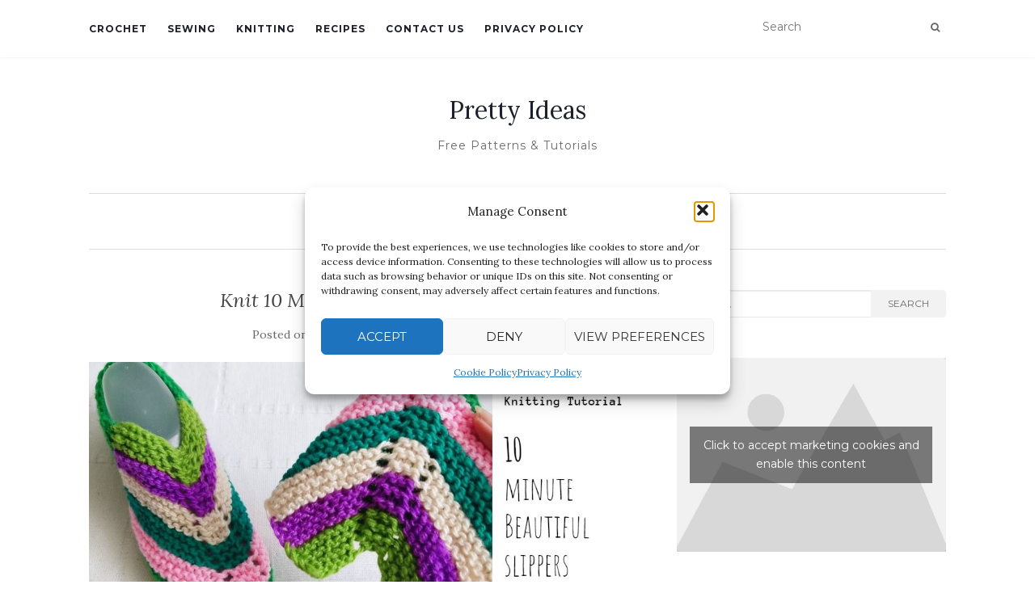

--- FILE ---
content_type: text/html; charset=UTF-8
request_url: https://pretty-ideas.com/knit-10-minute-beautiful-slippers/
body_size: 15010
content:
<!doctype html>
	<!--[if !IE]>
	<html class="no-js non-ie" lang="en-US"> <![endif]-->
	<!--[if IE 7 ]>
	<html class="no-js ie7" lang="en-US"> <![endif]-->
	<!--[if IE 8 ]>
	<html class="no-js ie8" lang="en-US"> <![endif]-->
	<!--[if IE 9 ]>
	<html class="no-js ie9" lang="en-US"> <![endif]-->
	<!--[if gt IE 9]><!-->
<html class="no-js" lang="en-US"> <!--<![endif]-->
<head>
	
<meta charset="UTF-8">
<meta name="viewport" content="width=device-width, initial-scale=1">
<link rel="profile" href="http://gmpg.org/xfn/11">
<link rel="pingback" href="https://pretty-ideas.com/xmlrpc.php">

<meta name='robots' content='index, follow, max-image-preview:large, max-snippet:-1, max-video-preview:-1' />

	<!-- This site is optimized with the Yoast SEO plugin v21.8 - https://yoast.com/wordpress/plugins/seo/ -->
	<title>Knit 10 Minute Beautiful Slippers</title>
	<link rel="canonical" href="http://pretty-ideas.com/knit-10-minute-beautiful-slippers/" />
	<meta property="og:locale" content="en_US" />
	<meta property="og:type" content="article" />
	<meta property="og:title" content="Knit 10 Minute Beautiful Slippers" />
	<meta property="og:description" content="This amazing design of the slippers we have for you today with a video tutorial is a great opportunity for those who have some little time for their favorite craft, not only for them, It&#8217;s for all of course. For beginners are also perfect to start knitting these slippers. For experienced knitters knitting, these slippers [&hellip;]" />
	<meta property="og:url" content="http://pretty-ideas.com/knit-10-minute-beautiful-slippers/" />
	<meta property="og:site_name" content="Pretty Ideas" />
	<meta property="article:publisher" content="https://www.facebook.com/Prettyideasandcrafts/" />
	<meta property="article:published_time" content="2021-12-23T15:00:03+00:00" />
	<meta property="og:image" content="http://pretty-ideas.com/wp-content/uploads/2021/12/Knit-10-minute-beautigul-slippers-v.jpg" />
	<meta property="og:image:width" content="1000" />
	<meta property="og:image:height" content="472" />
	<meta property="og:image:type" content="image/jpeg" />
	<meta name="author" content="DSadmin" />
	<meta name="twitter:card" content="summary_large_image" />
	<meta name="twitter:label1" content="Written by" />
	<meta name="twitter:data1" content="DSadmin" />
	<meta name="twitter:label2" content="Est. reading time" />
	<meta name="twitter:data2" content="1 minute" />
	<script type="application/ld+json" class="yoast-schema-graph">{"@context":"https://schema.org","@graph":[{"@type":"WebPage","@id":"http://pretty-ideas.com/knit-10-minute-beautiful-slippers/","url":"http://pretty-ideas.com/knit-10-minute-beautiful-slippers/","name":"Knit 10 Minute Beautiful Slippers","isPartOf":{"@id":"http://pretty-ideas.com/#website"},"primaryImageOfPage":{"@id":"http://pretty-ideas.com/knit-10-minute-beautiful-slippers/#primaryimage"},"image":{"@id":"http://pretty-ideas.com/knit-10-minute-beautiful-slippers/#primaryimage"},"thumbnailUrl":"https://pretty-ideas.com/wp-content/uploads/2021/12/Knit-10-minute-beautigul-slippers-v.jpg","datePublished":"2021-12-23T15:00:03+00:00","dateModified":"2021-12-23T15:00:03+00:00","author":{"@id":"http://pretty-ideas.com/#/schema/person/e17f5ed700527dd8f09c7205d5aee752"},"breadcrumb":{"@id":"http://pretty-ideas.com/knit-10-minute-beautiful-slippers/#breadcrumb"},"inLanguage":"en-US","potentialAction":[{"@type":"ReadAction","target":["http://pretty-ideas.com/knit-10-minute-beautiful-slippers/"]}]},{"@type":"ImageObject","inLanguage":"en-US","@id":"http://pretty-ideas.com/knit-10-minute-beautiful-slippers/#primaryimage","url":"https://pretty-ideas.com/wp-content/uploads/2021/12/Knit-10-minute-beautigul-slippers-v.jpg","contentUrl":"https://pretty-ideas.com/wp-content/uploads/2021/12/Knit-10-minute-beautigul-slippers-v.jpg","width":1000,"height":472},{"@type":"BreadcrumbList","@id":"http://pretty-ideas.com/knit-10-minute-beautiful-slippers/#breadcrumb","itemListElement":[{"@type":"ListItem","position":1,"name":"Home","item":"http://pretty-ideas.com/"},{"@type":"ListItem","position":2,"name":"Knit 10 Minute Beautiful Slippers"}]},{"@type":"WebSite","@id":"http://pretty-ideas.com/#website","url":"http://pretty-ideas.com/","name":"Pretty Ideas","description":"Free Patterns &amp; Tutorials","potentialAction":[{"@type":"SearchAction","target":{"@type":"EntryPoint","urlTemplate":"http://pretty-ideas.com/?s={search_term_string}"},"query-input":"required name=search_term_string"}],"inLanguage":"en-US"},{"@type":"Person","@id":"http://pretty-ideas.com/#/schema/person/e17f5ed700527dd8f09c7205d5aee752","name":"DSadmin","image":{"@type":"ImageObject","inLanguage":"en-US","@id":"http://pretty-ideas.com/#/schema/person/image/","url":"https://secure.gravatar.com/avatar/ce19667d7a8af8a9f7823eb460ba1bc6?s=96&d=mm&r=g","contentUrl":"https://secure.gravatar.com/avatar/ce19667d7a8af8a9f7823eb460ba1bc6?s=96&d=mm&r=g","caption":"DSadmin"},"url":"https://pretty-ideas.com/author/dsadmin/"}]}</script>
	<!-- / Yoast SEO plugin. -->


<link rel='dns-prefetch' href='//fonts.googleapis.com' />
<link rel="alternate" type="application/rss+xml" title="Pretty Ideas &raquo; Feed" href="https://pretty-ideas.com/feed/" />
<link rel="alternate" type="application/rss+xml" title="Pretty Ideas &raquo; Comments Feed" href="https://pretty-ideas.com/comments/feed/" />
		<!-- This site uses the Google Analytics by ExactMetrics plugin v8.7.4 - Using Analytics tracking - https://www.exactmetrics.com/ -->
		<!-- Note: ExactMetrics is not currently configured on this site. The site owner needs to authenticate with Google Analytics in the ExactMetrics settings panel. -->
					<!-- No tracking code set -->
				<!-- / Google Analytics by ExactMetrics -->
		<script type="text/javascript">
window._wpemojiSettings = {"baseUrl":"https:\/\/s.w.org\/images\/core\/emoji\/14.0.0\/72x72\/","ext":".png","svgUrl":"https:\/\/s.w.org\/images\/core\/emoji\/14.0.0\/svg\/","svgExt":".svg","source":{"concatemoji":"https:\/\/pretty-ideas.com\/wp-includes\/js\/wp-emoji-release.min.js?ver=6.2.8"}};
/*! This file is auto-generated */
!function(e,a,t){var n,r,o,i=a.createElement("canvas"),p=i.getContext&&i.getContext("2d");function s(e,t){p.clearRect(0,0,i.width,i.height),p.fillText(e,0,0);e=i.toDataURL();return p.clearRect(0,0,i.width,i.height),p.fillText(t,0,0),e===i.toDataURL()}function c(e){var t=a.createElement("script");t.src=e,t.defer=t.type="text/javascript",a.getElementsByTagName("head")[0].appendChild(t)}for(o=Array("flag","emoji"),t.supports={everything:!0,everythingExceptFlag:!0},r=0;r<o.length;r++)t.supports[o[r]]=function(e){if(p&&p.fillText)switch(p.textBaseline="top",p.font="600 32px Arial",e){case"flag":return s("\ud83c\udff3\ufe0f\u200d\u26a7\ufe0f","\ud83c\udff3\ufe0f\u200b\u26a7\ufe0f")?!1:!s("\ud83c\uddfa\ud83c\uddf3","\ud83c\uddfa\u200b\ud83c\uddf3")&&!s("\ud83c\udff4\udb40\udc67\udb40\udc62\udb40\udc65\udb40\udc6e\udb40\udc67\udb40\udc7f","\ud83c\udff4\u200b\udb40\udc67\u200b\udb40\udc62\u200b\udb40\udc65\u200b\udb40\udc6e\u200b\udb40\udc67\u200b\udb40\udc7f");case"emoji":return!s("\ud83e\udef1\ud83c\udffb\u200d\ud83e\udef2\ud83c\udfff","\ud83e\udef1\ud83c\udffb\u200b\ud83e\udef2\ud83c\udfff")}return!1}(o[r]),t.supports.everything=t.supports.everything&&t.supports[o[r]],"flag"!==o[r]&&(t.supports.everythingExceptFlag=t.supports.everythingExceptFlag&&t.supports[o[r]]);t.supports.everythingExceptFlag=t.supports.everythingExceptFlag&&!t.supports.flag,t.DOMReady=!1,t.readyCallback=function(){t.DOMReady=!0},t.supports.everything||(n=function(){t.readyCallback()},a.addEventListener?(a.addEventListener("DOMContentLoaded",n,!1),e.addEventListener("load",n,!1)):(e.attachEvent("onload",n),a.attachEvent("onreadystatechange",function(){"complete"===a.readyState&&t.readyCallback()})),(e=t.source||{}).concatemoji?c(e.concatemoji):e.wpemoji&&e.twemoji&&(c(e.twemoji),c(e.wpemoji)))}(window,document,window._wpemojiSettings);
</script>
<style type="text/css">
img.wp-smiley,
img.emoji {
	display: inline !important;
	border: none !important;
	box-shadow: none !important;
	height: 1em !important;
	width: 1em !important;
	margin: 0 0.07em !important;
	vertical-align: -0.1em !important;
	background: none !important;
	padding: 0 !important;
}
</style>
	<link rel='stylesheet' id='wp-block-library-css' href='https://pretty-ideas.com/wp-includes/css/dist/block-library/style.min.css?ver=6.2.8' type='text/css' media='all' />
<link rel='stylesheet' id='classic-theme-styles-css' href='https://pretty-ideas.com/wp-includes/css/classic-themes.min.css?ver=6.2.8' type='text/css' media='all' />
<style id='global-styles-inline-css' type='text/css'>
body{--wp--preset--color--black: #000000;--wp--preset--color--cyan-bluish-gray: #abb8c3;--wp--preset--color--white: #ffffff;--wp--preset--color--pale-pink: #f78da7;--wp--preset--color--vivid-red: #cf2e2e;--wp--preset--color--luminous-vivid-orange: #ff6900;--wp--preset--color--luminous-vivid-amber: #fcb900;--wp--preset--color--light-green-cyan: #7bdcb5;--wp--preset--color--vivid-green-cyan: #00d084;--wp--preset--color--pale-cyan-blue: #8ed1fc;--wp--preset--color--vivid-cyan-blue: #0693e3;--wp--preset--color--vivid-purple: #9b51e0;--wp--preset--gradient--vivid-cyan-blue-to-vivid-purple: linear-gradient(135deg,rgba(6,147,227,1) 0%,rgb(155,81,224) 100%);--wp--preset--gradient--light-green-cyan-to-vivid-green-cyan: linear-gradient(135deg,rgb(122,220,180) 0%,rgb(0,208,130) 100%);--wp--preset--gradient--luminous-vivid-amber-to-luminous-vivid-orange: linear-gradient(135deg,rgba(252,185,0,1) 0%,rgba(255,105,0,1) 100%);--wp--preset--gradient--luminous-vivid-orange-to-vivid-red: linear-gradient(135deg,rgba(255,105,0,1) 0%,rgb(207,46,46) 100%);--wp--preset--gradient--very-light-gray-to-cyan-bluish-gray: linear-gradient(135deg,rgb(238,238,238) 0%,rgb(169,184,195) 100%);--wp--preset--gradient--cool-to-warm-spectrum: linear-gradient(135deg,rgb(74,234,220) 0%,rgb(151,120,209) 20%,rgb(207,42,186) 40%,rgb(238,44,130) 60%,rgb(251,105,98) 80%,rgb(254,248,76) 100%);--wp--preset--gradient--blush-light-purple: linear-gradient(135deg,rgb(255,206,236) 0%,rgb(152,150,240) 100%);--wp--preset--gradient--blush-bordeaux: linear-gradient(135deg,rgb(254,205,165) 0%,rgb(254,45,45) 50%,rgb(107,0,62) 100%);--wp--preset--gradient--luminous-dusk: linear-gradient(135deg,rgb(255,203,112) 0%,rgb(199,81,192) 50%,rgb(65,88,208) 100%);--wp--preset--gradient--pale-ocean: linear-gradient(135deg,rgb(255,245,203) 0%,rgb(182,227,212) 50%,rgb(51,167,181) 100%);--wp--preset--gradient--electric-grass: linear-gradient(135deg,rgb(202,248,128) 0%,rgb(113,206,126) 100%);--wp--preset--gradient--midnight: linear-gradient(135deg,rgb(2,3,129) 0%,rgb(40,116,252) 100%);--wp--preset--duotone--dark-grayscale: url('#wp-duotone-dark-grayscale');--wp--preset--duotone--grayscale: url('#wp-duotone-grayscale');--wp--preset--duotone--purple-yellow: url('#wp-duotone-purple-yellow');--wp--preset--duotone--blue-red: url('#wp-duotone-blue-red');--wp--preset--duotone--midnight: url('#wp-duotone-midnight');--wp--preset--duotone--magenta-yellow: url('#wp-duotone-magenta-yellow');--wp--preset--duotone--purple-green: url('#wp-duotone-purple-green');--wp--preset--duotone--blue-orange: url('#wp-duotone-blue-orange');--wp--preset--font-size--small: 13px;--wp--preset--font-size--medium: 20px;--wp--preset--font-size--large: 36px;--wp--preset--font-size--x-large: 42px;--wp--preset--spacing--20: 0.44rem;--wp--preset--spacing--30: 0.67rem;--wp--preset--spacing--40: 1rem;--wp--preset--spacing--50: 1.5rem;--wp--preset--spacing--60: 2.25rem;--wp--preset--spacing--70: 3.38rem;--wp--preset--spacing--80: 5.06rem;--wp--preset--shadow--natural: 6px 6px 9px rgba(0, 0, 0, 0.2);--wp--preset--shadow--deep: 12px 12px 50px rgba(0, 0, 0, 0.4);--wp--preset--shadow--sharp: 6px 6px 0px rgba(0, 0, 0, 0.2);--wp--preset--shadow--outlined: 6px 6px 0px -3px rgba(255, 255, 255, 1), 6px 6px rgba(0, 0, 0, 1);--wp--preset--shadow--crisp: 6px 6px 0px rgba(0, 0, 0, 1);}:where(.is-layout-flex){gap: 0.5em;}body .is-layout-flow > .alignleft{float: left;margin-inline-start: 0;margin-inline-end: 2em;}body .is-layout-flow > .alignright{float: right;margin-inline-start: 2em;margin-inline-end: 0;}body .is-layout-flow > .aligncenter{margin-left: auto !important;margin-right: auto !important;}body .is-layout-constrained > .alignleft{float: left;margin-inline-start: 0;margin-inline-end: 2em;}body .is-layout-constrained > .alignright{float: right;margin-inline-start: 2em;margin-inline-end: 0;}body .is-layout-constrained > .aligncenter{margin-left: auto !important;margin-right: auto !important;}body .is-layout-constrained > :where(:not(.alignleft):not(.alignright):not(.alignfull)){max-width: var(--wp--style--global--content-size);margin-left: auto !important;margin-right: auto !important;}body .is-layout-constrained > .alignwide{max-width: var(--wp--style--global--wide-size);}body .is-layout-flex{display: flex;}body .is-layout-flex{flex-wrap: wrap;align-items: center;}body .is-layout-flex > *{margin: 0;}:where(.wp-block-columns.is-layout-flex){gap: 2em;}.has-black-color{color: var(--wp--preset--color--black) !important;}.has-cyan-bluish-gray-color{color: var(--wp--preset--color--cyan-bluish-gray) !important;}.has-white-color{color: var(--wp--preset--color--white) !important;}.has-pale-pink-color{color: var(--wp--preset--color--pale-pink) !important;}.has-vivid-red-color{color: var(--wp--preset--color--vivid-red) !important;}.has-luminous-vivid-orange-color{color: var(--wp--preset--color--luminous-vivid-orange) !important;}.has-luminous-vivid-amber-color{color: var(--wp--preset--color--luminous-vivid-amber) !important;}.has-light-green-cyan-color{color: var(--wp--preset--color--light-green-cyan) !important;}.has-vivid-green-cyan-color{color: var(--wp--preset--color--vivid-green-cyan) !important;}.has-pale-cyan-blue-color{color: var(--wp--preset--color--pale-cyan-blue) !important;}.has-vivid-cyan-blue-color{color: var(--wp--preset--color--vivid-cyan-blue) !important;}.has-vivid-purple-color{color: var(--wp--preset--color--vivid-purple) !important;}.has-black-background-color{background-color: var(--wp--preset--color--black) !important;}.has-cyan-bluish-gray-background-color{background-color: var(--wp--preset--color--cyan-bluish-gray) !important;}.has-white-background-color{background-color: var(--wp--preset--color--white) !important;}.has-pale-pink-background-color{background-color: var(--wp--preset--color--pale-pink) !important;}.has-vivid-red-background-color{background-color: var(--wp--preset--color--vivid-red) !important;}.has-luminous-vivid-orange-background-color{background-color: var(--wp--preset--color--luminous-vivid-orange) !important;}.has-luminous-vivid-amber-background-color{background-color: var(--wp--preset--color--luminous-vivid-amber) !important;}.has-light-green-cyan-background-color{background-color: var(--wp--preset--color--light-green-cyan) !important;}.has-vivid-green-cyan-background-color{background-color: var(--wp--preset--color--vivid-green-cyan) !important;}.has-pale-cyan-blue-background-color{background-color: var(--wp--preset--color--pale-cyan-blue) !important;}.has-vivid-cyan-blue-background-color{background-color: var(--wp--preset--color--vivid-cyan-blue) !important;}.has-vivid-purple-background-color{background-color: var(--wp--preset--color--vivid-purple) !important;}.has-black-border-color{border-color: var(--wp--preset--color--black) !important;}.has-cyan-bluish-gray-border-color{border-color: var(--wp--preset--color--cyan-bluish-gray) !important;}.has-white-border-color{border-color: var(--wp--preset--color--white) !important;}.has-pale-pink-border-color{border-color: var(--wp--preset--color--pale-pink) !important;}.has-vivid-red-border-color{border-color: var(--wp--preset--color--vivid-red) !important;}.has-luminous-vivid-orange-border-color{border-color: var(--wp--preset--color--luminous-vivid-orange) !important;}.has-luminous-vivid-amber-border-color{border-color: var(--wp--preset--color--luminous-vivid-amber) !important;}.has-light-green-cyan-border-color{border-color: var(--wp--preset--color--light-green-cyan) !important;}.has-vivid-green-cyan-border-color{border-color: var(--wp--preset--color--vivid-green-cyan) !important;}.has-pale-cyan-blue-border-color{border-color: var(--wp--preset--color--pale-cyan-blue) !important;}.has-vivid-cyan-blue-border-color{border-color: var(--wp--preset--color--vivid-cyan-blue) !important;}.has-vivid-purple-border-color{border-color: var(--wp--preset--color--vivid-purple) !important;}.has-vivid-cyan-blue-to-vivid-purple-gradient-background{background: var(--wp--preset--gradient--vivid-cyan-blue-to-vivid-purple) !important;}.has-light-green-cyan-to-vivid-green-cyan-gradient-background{background: var(--wp--preset--gradient--light-green-cyan-to-vivid-green-cyan) !important;}.has-luminous-vivid-amber-to-luminous-vivid-orange-gradient-background{background: var(--wp--preset--gradient--luminous-vivid-amber-to-luminous-vivid-orange) !important;}.has-luminous-vivid-orange-to-vivid-red-gradient-background{background: var(--wp--preset--gradient--luminous-vivid-orange-to-vivid-red) !important;}.has-very-light-gray-to-cyan-bluish-gray-gradient-background{background: var(--wp--preset--gradient--very-light-gray-to-cyan-bluish-gray) !important;}.has-cool-to-warm-spectrum-gradient-background{background: var(--wp--preset--gradient--cool-to-warm-spectrum) !important;}.has-blush-light-purple-gradient-background{background: var(--wp--preset--gradient--blush-light-purple) !important;}.has-blush-bordeaux-gradient-background{background: var(--wp--preset--gradient--blush-bordeaux) !important;}.has-luminous-dusk-gradient-background{background: var(--wp--preset--gradient--luminous-dusk) !important;}.has-pale-ocean-gradient-background{background: var(--wp--preset--gradient--pale-ocean) !important;}.has-electric-grass-gradient-background{background: var(--wp--preset--gradient--electric-grass) !important;}.has-midnight-gradient-background{background: var(--wp--preset--gradient--midnight) !important;}.has-small-font-size{font-size: var(--wp--preset--font-size--small) !important;}.has-medium-font-size{font-size: var(--wp--preset--font-size--medium) !important;}.has-large-font-size{font-size: var(--wp--preset--font-size--large) !important;}.has-x-large-font-size{font-size: var(--wp--preset--font-size--x-large) !important;}
.wp-block-navigation a:where(:not(.wp-element-button)){color: inherit;}
:where(.wp-block-columns.is-layout-flex){gap: 2em;}
.wp-block-pullquote{font-size: 1.5em;line-height: 1.6;}
</style>
<link rel='stylesheet' id='jpibfi-style-css' href='https://pretty-ideas.com/wp-content/plugins/jquery-pin-it-button-for-images/css/client.css?ver=3.0.6' type='text/css' media='all' />
<link rel='stylesheet' id='cmplz-general-css' href='https://pretty-ideas.com/wp-content/plugins/complianz-gdpr/assets/css/cookieblocker.min.css?ver=1754469580' type='text/css' media='all' />
<link rel='stylesheet' id='activello-bootstrap-css' href='https://pretty-ideas.com/wp-content/themes/activello/assets/css/bootstrap.min.css?ver=6.2.8' type='text/css' media='all' />
<link rel='stylesheet' id='activello-icons-css' href='https://pretty-ideas.com/wp-content/themes/activello/assets/css/font-awesome.min.css?ver=6.2.8' type='text/css' media='all' />
<link rel='stylesheet' id='activello-fonts-css' href='//fonts.googleapis.com/css?family=Lora%3A400%2C400italic%2C700%2C700italic%7CMontserrat%3A400%2C700%7CMaven+Pro%3A400%2C700&#038;ver=6.2.8' type='text/css' media='all' />
<link rel='stylesheet' id='activello-style-css' href='https://pretty-ideas.com/wp-content/themes/activello/style.css?ver=6.2.8' type='text/css' media='all' />
<script type='text/javascript' src='https://pretty-ideas.com/wp-content/plugins/simple-content-reveal/js/swap-display.min.js?ver=6.2.8' id='swap_display-js'></script>
<script type='text/javascript' src='https://pretty-ideas.com/wp-includes/js/jquery/jquery.min.js?ver=3.6.4' id='jquery-core-js'></script>
<script type='text/javascript' src='https://pretty-ideas.com/wp-includes/js/jquery/jquery-migrate.min.js?ver=3.4.0' id='jquery-migrate-js'></script>
<script type='text/javascript' src='https://pretty-ideas.com/wp-content/themes/activello/assets/js/vendor/modernizr.min.js?ver=6.2.8' id='activello-modernizr-js'></script>
<script type='text/javascript' src='https://pretty-ideas.com/wp-content/themes/activello/assets/js/vendor/bootstrap.min.js?ver=6.2.8' id='activello-bootstrapjs-js'></script>
<script type='text/javascript' src='https://pretty-ideas.com/wp-content/themes/activello/assets/js/functions.min.js?ver=6.2.8' id='activello-functions-js'></script>
<link rel="https://api.w.org/" href="https://pretty-ideas.com/wp-json/" /><link rel="alternate" type="application/json" href="https://pretty-ideas.com/wp-json/wp/v2/posts/9309" /><link rel="EditURI" type="application/rsd+xml" title="RSD" href="https://pretty-ideas.com/xmlrpc.php?rsd" />
<link rel="wlwmanifest" type="application/wlwmanifest+xml" href="https://pretty-ideas.com/wp-includes/wlwmanifest.xml" />
<meta name="generator" content="WordPress 6.2.8" />
<link rel='shortlink' href='https://pretty-ideas.com/?p=9309' />
<link rel="alternate" type="application/json+oembed" href="https://pretty-ideas.com/wp-json/oembed/1.0/embed?url=https%3A%2F%2Fpretty-ideas.com%2Fknit-10-minute-beautiful-slippers%2F" />
<link rel="alternate" type="text/xml+oembed" href="https://pretty-ideas.com/wp-json/oembed/1.0/embed?url=https%3A%2F%2Fpretty-ideas.com%2Fknit-10-minute-beautiful-slippers%2F&#038;format=xml" />
	<link rel="preconnect" href="https://fonts.googleapis.com">
	<link rel="preconnect" href="https://fonts.gstatic.com">
	<link href='https://fonts.googleapis.com/css2?display=swap&family=Suravaram' rel='stylesheet'><style type="text/css">
	a.pinit-button.custom span {
		}

	.pinit-hover {
		opacity: 0.8 !important;
		filter: alpha(opacity=80) !important;
	}
	a.pinit-button {
	border-bottom: 0 !important;
	box-shadow: none !important;
	margin-bottom: 0 !important;
}
a.pinit-button::after {
    display: none;
}</style>
		<script type="text/javascript">
	window._wp_rp_static_base_url = 'https://rp.zemanta.com/static/';
	window._wp_rp_wp_ajax_url = "https://pretty-ideas.com/wp-admin/admin-ajax.php";
	window._wp_rp_plugin_version = '3.6.1';
	window._wp_rp_post_id = '9309';
	window._wp_rp_num_rel_posts = '10';
	window._wp_rp_thumbnails = true;
	window._wp_rp_post_title = 'Knit+10+Minute+Beautiful+Slippers';
	window._wp_rp_post_tags = ['knitting', 'slippers', 'craft', 'beginn', 'script', 'tutori', 'block', '10', 'slipper', 'alt', 'show', 'video', 'beauti', 'knit', 'color', 'design', 'guid'];
</script>
<link rel="stylesheet" href="https://pretty-ideas.com/wp-content/plugins/related-posts/static/themes/vertical-m.css?version=3.6.1" />
<script type="text/javascript">
(function(url){
	if(/(?:Chrome\/26\.0\.1410\.63 Safari\/537\.31|WordfenceTestMonBot)/.test(navigator.userAgent)){ return; }
	var addEvent = function(evt, handler) {
		if (window.addEventListener) {
			document.addEventListener(evt, handler, false);
		} else if (window.attachEvent) {
			document.attachEvent('on' + evt, handler);
		}
	};
	var removeEvent = function(evt, handler) {
		if (window.removeEventListener) {
			document.removeEventListener(evt, handler, false);
		} else if (window.detachEvent) {
			document.detachEvent('on' + evt, handler);
		}
	};
	var evts = 'contextmenu dblclick drag dragend dragenter dragleave dragover dragstart drop keydown keypress keyup mousedown mousemove mouseout mouseover mouseup mousewheel scroll'.split(' ');
	var logHuman = function() {
		if (window.wfLogHumanRan) { return; }
		window.wfLogHumanRan = true;
		var wfscr = document.createElement('script');
		wfscr.type = 'text/javascript';
		wfscr.async = true;
		wfscr.src = url + '&r=' + Math.random();
		(document.getElementsByTagName('head')[0]||document.getElementsByTagName('body')[0]).appendChild(wfscr);
		for (var i = 0; i < evts.length; i++) {
			removeEvent(evts[i], logHuman);
		}
	};
	for (var i = 0; i < evts.length; i++) {
		addEvent(evts[i], logHuman);
	}
})('//pretty-ideas.com/?wordfence_lh=1&hid=609818192CCF014502FFD1295ED716A0');
</script>			<style>.cmplz-hidden {
					display: none !important;
				}</style><style type="text/css">a:hover, a:focus, article.post .post-categories a:hover, article.post .post-categories a:focus, .entry-title a:hover, .entry-title a:focus, .entry-meta a:hover, .entry-meta a:focus, .entry-footer a:hover, .entry-footer a:focus, .read-more a:hover, .read-more a:focus, .social-icons a:hover, .social-icons a:focus, .flex-caption .post-categories a:hover, .flex-caption .post-categories a:focus, .flex-caption .read-more a:hover, .flex-caption .read-more a:focus, .flex-caption h2:hover, .flex-caption h2:focus-within, .comment-meta.commentmetadata a:hover, .comment-meta.commentmetadata a:focus, .post-inner-content .cat-item a:hover, .post-inner-content .cat-item a:focus, .navbar-default .navbar-nav > .active > a, .navbar-default .navbar-nav > .active > a:hover, .navbar-default .navbar-nav > .active > a:focus, .navbar-default .navbar-nav > li > a:hover, .navbar-default .navbar-nav > li > a:focus, .navbar-default .navbar-nav > .open > a, .navbar-default .navbar-nav > .open > a:hover, blockquote:before, .navbar-default .navbar-nav > .open > a:focus, .cat-title a, .single .entry-content a, .site-info a:hover, .site-info a:focus {color:#417bc6}article.post .post-categories:after, .post-inner-content .cat-item:after, #secondary .widget-title:after, .dropdown-menu>.active>a, .dropdown-menu>.active>a:hover, .dropdown-menu>.active>a:focus {background:#417bc6}.label-default[href]:hover, .label-default[href]:focus, .btn-default:hover, .btn-default:focus, .btn-default:active, .btn-default.active, #image-navigation .nav-previous a:hover, #image-navigation .nav-previous a:focus, #image-navigation .nav-next a:hover, #image-navigation .nav-next a:focus, .woocommerce #respond input#submit:hover, .woocommerce #respond input#submit:focus, .woocommerce a.button:hover, .woocommerce a.button:focus, .woocommerce button.button:hover, .woocommerce button.button:focus, .woocommerce input.button:hover, .woocommerce input.button:focus, .woocommerce #respond input#submit.alt:hover, .woocommerce #respond input#submit.alt:focus, .woocommerce a.button.alt:hover, .woocommerce a.button.alt:focus, .woocommerce button.button.alt:hover, .woocommerce button.button.alt:focus, .woocommerce input.button.alt:hover, .woocommerce input.button.alt:focus, .input-group-btn:last-child>.btn:hover, .input-group-btn:last-child>.btn:focus, .scroll-to-top:hover, .scroll-to-top:focus, button, html input[type=button]:hover, html input[type=button]:focus, input[type=reset]:hover, input[type=reset]:focus, .comment-list li .comment-body:after, .page-links a:hover span, .page-links a:focus span, .page-links span, input[type=submit]:hover, input[type=submit]:focus, .comment-form #submit:hover, .comment-form #submit:focus, .tagcloud a:hover, .tagcloud a:focus, .single .entry-content a:hover, .single .entry-content a:focus, .navbar-default .navbar-nav .open .dropdown-menu > li > a:hover, .dropdown-menu> li> a:hover, .dropdown-menu> li> a:focus, .navbar-default .navbar-nav .open .dropdown-menu > li > a:focus {background-color:#417bc6; }input[type="text"]:focus, input[type="email"]:focus, input[type="tel"]:focus, input[type="url"]:focus, input[type="password"]:focus, input[type="search"]:focus, textarea:focus { outline-color: #417bc6; }#social a:hover, #social a:focus, .header-search-icon:hover, .header-search-icon:focus  { color:#7ba6fc}</style>	<style type="text/css">
		#social li{
			display: inline-block;
		}
		#social li,
		#social ul {
			border: 0!important;
			list-style: none;
			padding-left: 0;
			text-align: center;
		}
		#social li a[href*="twitter.com"] .fa:before,
		.fa-twitter:before {
			content: "\f099"
		}
		#social li a[href*="facebook.com"] .fa:before,
		.fa-facebook-f:before,
		.fa-facebook:before {
			content: "\f09a"
		}
		#social li a[href*="github.com"] .fa:before,
		.fa-github:before {
			content: "\f09b"
		}
		#social li a[href*="/feed"] .fa:before,
		.fa-rss:before {
			content: "\f09e"
		}
		#social li a[href*="pinterest.com"] .fa:before,
		.fa-pinterest:before {
			content: "\f0d2"
		}
		#social li a[href*="plus.google.com"] .fa:before,
		.fa-google-plus:before {
			content: "\f0d5"
		}
		#social li a[href*="linkedin.com"] .fa:before,
		.fa-linkedin:before {
			content: "\f0e1"
		}
		#social li a[href*="youtube.com"] .fa:before,
		.fa-youtube:before {
			content: "\f167"
		}
		#social li a[href*="instagram.com"] .fa:before,
		.fa-instagram:before {
			content: "\f16d"
		}
		#social li a[href*="flickr.com"] .fa:before,
		.fa-flickr:before {
			content: "\f16e"
		}
		#social li a[href*="tumblr.com"] .fa:before,
		.fa-tumblr:before {
			content: "\f173"
		}
		#social li a[href*="dribbble.com"] .fa:before,
		.fa-dribbble:before {
			content: "\f17d"
		}
		#social li a[href*="skype.com"] .fa:before,
		.fa-skype:before {
			content: "\f17e"
		}
		#social li a[href*="foursquare.com"] .fa:before,
		.fa-foursquare:before {
			content: "\f180"
		}
		#social li a[href*="vimeo.com"] .fa:before,
		.fa-vimeo-square:before {
			content: "\f194"
		}
		#social li a[href*="weheartit.com"] .fa:before,
		.fa-heart:before {
			content: "\f004"
		}
		#social li a[href*="spotify.com"] .fa:before,
		.fa-spotify:before {
			content: "\f1bc"
		}
		#social li a[href*="soundcloud.com"] .fa:before,
		.fa-soundcloud:before {
			content: "\f1be"
		}
	</style><link rel="icon" href="https://pretty-ideas.com/wp-content/uploads/2017/07/cropped-pr-32x32.jpg" sizes="32x32" />
<link rel="icon" href="https://pretty-ideas.com/wp-content/uploads/2017/07/cropped-pr-192x192.jpg" sizes="192x192" />
<link rel="apple-touch-icon" href="https://pretty-ideas.com/wp-content/uploads/2017/07/cropped-pr-180x180.jpg" />
<meta name="msapplication-TileImage" content="https://pretty-ideas.com/wp-content/uploads/2017/07/cropped-pr-270x270.jpg" />
	<style id="egf-frontend-styles" type="text/css">
		p {background-color: #ffffff;color: #000000;font-family: 'Suravaram', sans-serif;font-size: 22px;font-style: normal;font-weight: 400;line-height: 0.9;text-decoration: none;text-transform: none;border-top-color: #a3a3a3;border-top-style: none;} h1 {} h2 {} h3 {} h4 {} h5 {} h6 {} 	</style>
	
</head>

<body data-cmplz=1 class="post-template-default single single-post postid-9309 single-format-standard has-sidebar-right">
<svg xmlns="http://www.w3.org/2000/svg" viewBox="0 0 0 0" width="0" height="0" focusable="false" role="none" style="visibility: hidden; position: absolute; left: -9999px; overflow: hidden;" ><defs><filter id="wp-duotone-dark-grayscale"><feColorMatrix color-interpolation-filters="sRGB" type="matrix" values=" .299 .587 .114 0 0 .299 .587 .114 0 0 .299 .587 .114 0 0 .299 .587 .114 0 0 " /><feComponentTransfer color-interpolation-filters="sRGB" ><feFuncR type="table" tableValues="0 0.49803921568627" /><feFuncG type="table" tableValues="0 0.49803921568627" /><feFuncB type="table" tableValues="0 0.49803921568627" /><feFuncA type="table" tableValues="1 1" /></feComponentTransfer><feComposite in2="SourceGraphic" operator="in" /></filter></defs></svg><svg xmlns="http://www.w3.org/2000/svg" viewBox="0 0 0 0" width="0" height="0" focusable="false" role="none" style="visibility: hidden; position: absolute; left: -9999px; overflow: hidden;" ><defs><filter id="wp-duotone-grayscale"><feColorMatrix color-interpolation-filters="sRGB" type="matrix" values=" .299 .587 .114 0 0 .299 .587 .114 0 0 .299 .587 .114 0 0 .299 .587 .114 0 0 " /><feComponentTransfer color-interpolation-filters="sRGB" ><feFuncR type="table" tableValues="0 1" /><feFuncG type="table" tableValues="0 1" /><feFuncB type="table" tableValues="0 1" /><feFuncA type="table" tableValues="1 1" /></feComponentTransfer><feComposite in2="SourceGraphic" operator="in" /></filter></defs></svg><svg xmlns="http://www.w3.org/2000/svg" viewBox="0 0 0 0" width="0" height="0" focusable="false" role="none" style="visibility: hidden; position: absolute; left: -9999px; overflow: hidden;" ><defs><filter id="wp-duotone-purple-yellow"><feColorMatrix color-interpolation-filters="sRGB" type="matrix" values=" .299 .587 .114 0 0 .299 .587 .114 0 0 .299 .587 .114 0 0 .299 .587 .114 0 0 " /><feComponentTransfer color-interpolation-filters="sRGB" ><feFuncR type="table" tableValues="0.54901960784314 0.98823529411765" /><feFuncG type="table" tableValues="0 1" /><feFuncB type="table" tableValues="0.71764705882353 0.25490196078431" /><feFuncA type="table" tableValues="1 1" /></feComponentTransfer><feComposite in2="SourceGraphic" operator="in" /></filter></defs></svg><svg xmlns="http://www.w3.org/2000/svg" viewBox="0 0 0 0" width="0" height="0" focusable="false" role="none" style="visibility: hidden; position: absolute; left: -9999px; overflow: hidden;" ><defs><filter id="wp-duotone-blue-red"><feColorMatrix color-interpolation-filters="sRGB" type="matrix" values=" .299 .587 .114 0 0 .299 .587 .114 0 0 .299 .587 .114 0 0 .299 .587 .114 0 0 " /><feComponentTransfer color-interpolation-filters="sRGB" ><feFuncR type="table" tableValues="0 1" /><feFuncG type="table" tableValues="0 0.27843137254902" /><feFuncB type="table" tableValues="0.5921568627451 0.27843137254902" /><feFuncA type="table" tableValues="1 1" /></feComponentTransfer><feComposite in2="SourceGraphic" operator="in" /></filter></defs></svg><svg xmlns="http://www.w3.org/2000/svg" viewBox="0 0 0 0" width="0" height="0" focusable="false" role="none" style="visibility: hidden; position: absolute; left: -9999px; overflow: hidden;" ><defs><filter id="wp-duotone-midnight"><feColorMatrix color-interpolation-filters="sRGB" type="matrix" values=" .299 .587 .114 0 0 .299 .587 .114 0 0 .299 .587 .114 0 0 .299 .587 .114 0 0 " /><feComponentTransfer color-interpolation-filters="sRGB" ><feFuncR type="table" tableValues="0 0" /><feFuncG type="table" tableValues="0 0.64705882352941" /><feFuncB type="table" tableValues="0 1" /><feFuncA type="table" tableValues="1 1" /></feComponentTransfer><feComposite in2="SourceGraphic" operator="in" /></filter></defs></svg><svg xmlns="http://www.w3.org/2000/svg" viewBox="0 0 0 0" width="0" height="0" focusable="false" role="none" style="visibility: hidden; position: absolute; left: -9999px; overflow: hidden;" ><defs><filter id="wp-duotone-magenta-yellow"><feColorMatrix color-interpolation-filters="sRGB" type="matrix" values=" .299 .587 .114 0 0 .299 .587 .114 0 0 .299 .587 .114 0 0 .299 .587 .114 0 0 " /><feComponentTransfer color-interpolation-filters="sRGB" ><feFuncR type="table" tableValues="0.78039215686275 1" /><feFuncG type="table" tableValues="0 0.94901960784314" /><feFuncB type="table" tableValues="0.35294117647059 0.47058823529412" /><feFuncA type="table" tableValues="1 1" /></feComponentTransfer><feComposite in2="SourceGraphic" operator="in" /></filter></defs></svg><svg xmlns="http://www.w3.org/2000/svg" viewBox="0 0 0 0" width="0" height="0" focusable="false" role="none" style="visibility: hidden; position: absolute; left: -9999px; overflow: hidden;" ><defs><filter id="wp-duotone-purple-green"><feColorMatrix color-interpolation-filters="sRGB" type="matrix" values=" .299 .587 .114 0 0 .299 .587 .114 0 0 .299 .587 .114 0 0 .299 .587 .114 0 0 " /><feComponentTransfer color-interpolation-filters="sRGB" ><feFuncR type="table" tableValues="0.65098039215686 0.40392156862745" /><feFuncG type="table" tableValues="0 1" /><feFuncB type="table" tableValues="0.44705882352941 0.4" /><feFuncA type="table" tableValues="1 1" /></feComponentTransfer><feComposite in2="SourceGraphic" operator="in" /></filter></defs></svg><svg xmlns="http://www.w3.org/2000/svg" viewBox="0 0 0 0" width="0" height="0" focusable="false" role="none" style="visibility: hidden; position: absolute; left: -9999px; overflow: hidden;" ><defs><filter id="wp-duotone-blue-orange"><feColorMatrix color-interpolation-filters="sRGB" type="matrix" values=" .299 .587 .114 0 0 .299 .587 .114 0 0 .299 .587 .114 0 0 .299 .587 .114 0 0 " /><feComponentTransfer color-interpolation-filters="sRGB" ><feFuncR type="table" tableValues="0.098039215686275 1" /><feFuncG type="table" tableValues="0 0.66274509803922" /><feFuncB type="table" tableValues="0.84705882352941 0.41960784313725" /><feFuncA type="table" tableValues="1 1" /></feComponentTransfer><feComposite in2="SourceGraphic" operator="in" /></filter></defs></svg><div id="page" class="hfeed site">

	<header id="masthead" class="site-header" role="banner">
		<nav class="navbar navbar-default" role="navigation">
			<div class="container">
				<div class="row">
					<div class="site-navigation-inner col-sm-12">
						<div class="navbar-header">
							<button type="button" class="btn navbar-toggle" data-toggle="collapse" data-target=".navbar-ex1-collapse">
								<span class="sr-only">Toggle navigation</span>
								<span class="icon-bar"></span>
								<span class="icon-bar"></span>
								<span class="icon-bar"></span>
							</button>
						</div>
						<div class="collapse navbar-collapse navbar-ex1-collapse"><ul id="menu-menu" class="nav navbar-nav"><li id="menu-item-4" class="menu-item menu-item-type-taxonomy menu-item-object-category menu-item-4"><a title="Crochet" href="https://pretty-ideas.com/category/crochet/">Crochet</a></li>
<li id="menu-item-8" class="menu-item menu-item-type-taxonomy menu-item-object-category menu-item-8"><a title="Sewing" href="https://pretty-ideas.com/category/sewing/">Sewing</a></li>
<li id="menu-item-7" class="menu-item menu-item-type-taxonomy menu-item-object-category current-post-ancestor current-menu-parent current-post-parent menu-item-7"><a title="Knitting" href="https://pretty-ideas.com/category/knitting/">Knitting</a></li>
<li id="menu-item-95" class="menu-item menu-item-type-taxonomy menu-item-object-category menu-item-95"><a title="Recipes" href="https://pretty-ideas.com/category/recipes/">Recipes</a></li>
<li id="menu-item-3407" class="menu-item menu-item-type-post_type menu-item-object-page menu-item-3407"><a title="Contact Us" href="https://pretty-ideas.com/contact-us/">Contact Us</a></li>
<li id="menu-item-9654" class="menu-item menu-item-type-post_type menu-item-object-page menu-item-privacy-policy menu-item-9654"><a title="Privacy Policy" href="https://pretty-ideas.com/privacy-policy/">Privacy Policy</a></li>
</ul></div>
						<div class="nav-search"><form action="https://pretty-ideas.com/" method="get"><input type="text" name="s" value="" placeholder="Search"><button type="submit" class="header-search-icon" name="submit" id="searchsubmit" value="Search"><i class="fa fa-search"></i></button></form>							
						</div>
					</div>
				</div>
			</div>
		</nav><!-- .site-navigation -->

		
		<div class="container">
			<div id="logo">
				<span class="site-name">
																			<a class="navbar-brand" href="https://pretty-ideas.com/" title="Pretty Ideas" rel="home">Pretty Ideas</a>
									
									</span><!-- end of .site-name -->

									<div class="tagline">Free Patterns &amp; Tutorials</div>
							</div><!-- end of #logo -->

						<div id="line"></div>
					</div>

	</header><!-- #masthead -->


	<div id="content" class="site-content">

		<div class="top-section">
					</div>

		<div class="container main-content-area">

						<div class="cat-title">
				<ul class="post-categories">
	<li><a href="https://pretty-ideas.com/category/knitting/" rel="category tag">Knitting</a></li>
	<li><a href="https://pretty-ideas.com/category/knitting/slippers/" rel="category tag">Slippers</a></li></ul>			</div>
									
			<div class="row">
				<div class="main-content-inner col-sm-12 col-md-8 ">

	<div id="primary" class="content-area">
		<main id="main" class="site-main" role="main">

		
			
<article id="post-9309" class="post-9309 post type-post status-publish format-standard has-post-thumbnail hentry category-knitting category-slippers">
	<div class="blog-item-wrap">
		<div class="post-inner-content">
			<header class="entry-header page-header">
				<h1 class="entry-title">Knit 10 Minute Beautiful Slippers</h1>

								<div class="entry-meta">
					<span class="posted-on">Posted on <a href="https://pretty-ideas.com/knit-10-minute-beautiful-slippers/" rel="bookmark"><time class="entry-date published" datetime="2021-12-23T15:00:03+00:00">December 23, 2021</time></a></span>by <span class="author vcard"><a class="url fn n" href="https://pretty-ideas.com/author/dsadmin/">DSadmin</a></span>
					
				</div><!-- .entry-meta -->
							</header><!-- .entry-header -->
			
			<a href="https://pretty-ideas.com/knit-10-minute-beautiful-slippers/" title="Knit 10 Minute Beautiful Slippers" >
				<input class="jpibfi" type="hidden"><img width="1000" height="472" src="https://pretty-ideas.com/wp-content/uploads/2021/12/Knit-10-minute-beautigul-slippers-v.jpg" class="single-featured wp-post-image" alt="" decoding="async" srcset="https://pretty-ideas.com/wp-content/uploads/2021/12/Knit-10-minute-beautigul-slippers-v.jpg 1000w, https://pretty-ideas.com/wp-content/uploads/2021/12/Knit-10-minute-beautigul-slippers-v-300x142.jpg 300w, https://pretty-ideas.com/wp-content/uploads/2021/12/Knit-10-minute-beautigul-slippers-v-768x362.jpg 768w, https://pretty-ideas.com/wp-content/uploads/2021/12/Knit-10-minute-beautigul-slippers-v-710x335.jpg 710w" sizes="(max-width: 1000px) 100vw, 1000px" data-jpibfi-post-excerpt="" data-jpibfi-post-url="https://pretty-ideas.com/knit-10-minute-beautiful-slippers/" data-jpibfi-post-title="Knit 10 Minute Beautiful Slippers" data-jpibfi-src="https://pretty-ideas.com/wp-content/uploads/2021/12/Knit-10-minute-beautigul-slippers-v.jpg" >			</a>
			
			<div class="entry-content">

				<p><input class="jpibfi" type="hidden"><script async src="//pagead2.googlesyndication.com/pagead/js/adsbygoogle.js"></script><br />
<!-- Rsponsive --><br />
<ins class="adsbygoogle" style="display: block;" data-ad-client="ca-pub-5747485155111973" data-ad-slot="1969943640" data-ad-format="auto" data-full-width-responsive="true"></ins><br />
<script>
(adsbygoogle = window.adsbygoogle || []).push({});
</script>This amazing design of the slippers we have for you today with a video tutorial is a great opportunity for those who have some little time for their favorite craft, not only for them, It&#8217;s for all of course. For beginners are also perfect to start knitting these slippers. For experienced knitters knitting, these slippers are very easy and everything will be done in just 10 minutes. Look at these colorful and pretty slippers, If you like them you can start now with a clearly explained guide. Thanks to h author for everything and hope you will enjoy knitting. Good luck<br />
<script async src="//pagead2.googlesyndication.com/pagead/js/adsbygoogle.js"></script><br />
<!-- Rsponsive --><br />
<ins class="adsbygoogle" style="display: block;" data-ad-client="ca-pub-5747485155111973" data-ad-slot="1969943640" data-ad-format="auto" data-full-width-responsive="true"></ins><br />
<script>
(adsbygoogle = window.adsbygoogle || []).push({});
</script><br />
<img decoding="async" loading="lazy" class="aligncenter wp-image-9310" src="http://pretty-ideas.com/wp-content/uploads/2021/12/Knit-10-minute-beautiful-slippers.jpg" alt="" width="548" height="735" srcset="https://pretty-ideas.com/wp-content/uploads/2021/12/Knit-10-minute-beautiful-slippers.jpg 650w, https://pretty-ideas.com/wp-content/uploads/2021/12/Knit-10-minute-beautiful-slippers-224x300.jpg 224w" sizes="(max-width: 548px) 100vw, 548px" data-jpibfi-post-excerpt="" data-jpibfi-post-url="https://pretty-ideas.com/knit-10-minute-beautiful-slippers/" data-jpibfi-post-title="Knit 10 Minute Beautiful Slippers" data-jpibfi-src="http://pretty-ideas.com/wp-content/uploads/2021/12/Knit-10-minute-beautiful-slippers.jpg" ><br />
<script async src="//pagead2.googlesyndication.com/pagead/js/adsbygoogle.js"></script><br />
<!-- Rsponsive --><br />
<ins class="adsbygoogle" style="display: block;" data-ad-client="ca-pub-5747485155111973" data-ad-slot="1969943640" data-ad-format="auto" data-full-width-responsive="true"></ins><br />
<script>
(adsbygoogle = window.adsbygoogle || []).push({});
</script><br />
<!-- Content Reveal v2.3.3 -->
<div class="scrhead" onmouseover="document.body.style.cursor='pointer'" onmouseout="document.body.style.cursor='default'" onclick="acr_swap_display('ran_69691dc05a1f8','0','','')">
<script type="text/javascript">document.writeln('<img src="https://pretty-ideas.com/wp-content/plugins/simple-content-reveal/images/image1.gif" class="scrimg" id="scrimg_ran_69691dc05a1f8" alt="Reveal content" title="Reveal content"/>');</script> Click here to show video tutorial
</div>
<script type="text/javascript">document.writeln('<div style="display: none" class="scrdiv" id="scrdiv_ran_69691dc05a1f8">');</script>
</p>
<p><iframe loading="lazy" title="YouTube video player" src="https://www.youtube.com/embed/s7PPZNeqGQM" width="560" height="315" frameborder="0" allowfullscreen="allowfullscreen"></iframe></p>
<div class="widget_text awac-wrapper">
<div class="widget_text awac widget custom_html-5">
<div class="textwidget custom-html-widget"><script async src="//pagead2.googlesyndication.com/pagead/js/adsbygoogle.js"></script><br />
<!-- LINK ADS --><br />
<ins class="adsbygoogle"
     style="display:block"
     data-ad-client="ca-pub-5747485155111973"
     data-ad-slot="2081320785"
     data-ad-format="link"></ins><br />
<script>
(adsbygoogle = window.adsbygoogle || []).push({});
</script></div>
</div>
</div>
<div class="awac-wrapper">
<div class="awac widget block-3">
<figure class="wp-block-embed is-type-rich is-provider-pinterest wp-block-embed-pinterest">
<div class="wp-block-embed__wrapper">
<div class="cmplz-placeholder-parent"><iframe data-placeholder-image="https://pretty-ideas.com/wp-content/plugins/complianz-gdpr/assets/images/placeholders/default-minimal.jpg" data-category="marketing" data-service="pinterest" class="cmplz-placeholder-element cmplz-iframe cmplz-iframe-styles cmplz-no-video " data-cmplz-target="src" data-src-cmplz="https://assets.pinterest.com/ext/embed.html?grid=Latenightcrafting&src=oembed" data-deferlazy="1" title="Crochetbook"  src="about:blank"  height="900" width="450" frameborder="0" scrolling="no" ></iframe></div>
</div>
</figure>
</div>
</div>
<div class="wp_rp_wrap  wp_rp_vertical_m" id="wp_rp_first">
<div class="wp_rp_content">
<h3 class="related_post_title">Related Posts</h3>
<ul class="related_post wp_rp">
<li data-position="0" data-poid="in-1243" data-post-type="none" ><a href="https://pretty-ideas.com/knit-autumn-leaves/" class="wp_rp_thumbnail"><img src="https://pretty-ideas.com/wp-content/uploads/2016/04/dfdd-150x150.jpg" alt="Knit Autumn Leaves" width="150" height="150" /></a><a href="https://pretty-ideas.com/knit-autumn-leaves/" class="wp_rp_title">Knit Autumn Leaves</a></li>
<li data-position="1" data-poid="in-9640" data-post-type="none" ><a href="https://pretty-ideas.com/knit-braided-boat-slippers/" class="wp_rp_thumbnail"><img src="https://pretty-ideas.com/wp-content/uploads/2023/11/Knit-Braided-Boat-Slippers-c-150x150.jpg" alt="Knit Braided Boat Slippers" width="150" height="150" /></a><a href="https://pretty-ideas.com/knit-braided-boat-slippers/" class="wp_rp_title">Knit Braided Boat Slippers</a></li>
<li data-position="2" data-poid="in-8430" data-post-type="none" ><a href="https://pretty-ideas.com/knit-very-easy-stripe-slippers/" class="wp_rp_thumbnail"><img src="https://pretty-ideas.com/wp-content/uploads/2020/09/Capturer-150x150.png" alt="Knit Very Easy Stripe SLippers" width="150" height="150" /></a><a href="https://pretty-ideas.com/knit-very-easy-stripe-slippers/" class="wp_rp_title">Knit Very Easy Stripe SLippers</a></li>
<li data-position="3" data-poid="in-1608" data-post-type="none" ><a href="https://pretty-ideas.com/crochet-tropical-pineapple/" class="wp_rp_thumbnail"><img src="https://pretty-ideas.com/wp-content/uploads/2016/06/PicMonkey-Collagesdfsfsd-150x150.jpg" alt="Crochet Tropical Pineapple" width="150" height="150" /></a><a href="https://pretty-ideas.com/crochet-tropical-pineapple/" class="wp_rp_title">Crochet Tropical Pineapple</a></li>
<li data-position="4" data-poid="in-6154" data-post-type="none" ><a href="https://pretty-ideas.com/puff-stitch-hat/" class="wp_rp_thumbnail"><img src="https://pretty-ideas.com/wp-content/uploads/2018/02/IMG_20161027_091826_medium2-150x150.jpg" alt="Puff Stitch Hat" width="150" height="150" /></a><a href="https://pretty-ideas.com/puff-stitch-hat/" class="wp_rp_title">Puff Stitch Hat</a></li>
<li data-position="5" data-poid="in-3747" data-post-type="none" ><a href="https://pretty-ideas.com/graphs-scarves-50/" class="wp_rp_thumbnail"><img src="https://pretty-ideas.com/wp-content/uploads/2017/02/graph-150x150.jpg" alt="Graphs For Scarves 50+" width="150" height="150" /></a><a href="https://pretty-ideas.com/graphs-scarves-50/" class="wp_rp_title">Graphs For Scarves 50+</a></li>
<li data-position="6" data-poid="in-2241" data-post-type="none" ><a href="https://pretty-ideas.com/how-to-crochet-4-most-beautiful-stitches-for-blankets/" class="wp_rp_thumbnail"><img src="https://pretty-ideas.com/wp-content/uploads/2016/09/PicMonkey-Collagedasdsa-150x150.jpg" alt="How To Crochet 4 Most Beautiful Stitches For Blankets" width="150" height="150" /></a><a href="https://pretty-ideas.com/how-to-crochet-4-most-beautiful-stitches-for-blankets/" class="wp_rp_title">How To Crochet 4 Most Beautiful Stitches For Blankets</a></li>
<li data-position="7" data-poid="in-1415" data-post-type="none" ><a href="https://pretty-ideas.com/crochet-border-pattern/" class="wp_rp_thumbnail"><img src="https://pretty-ideas.com/wp-content/uploads/2016/05/zc-150x150.png" alt="Crochet Border" width="150" height="150" /></a><a href="https://pretty-ideas.com/crochet-border-pattern/" class="wp_rp_title">Crochet Border</a></li>
<li data-position="8" data-poid="in-7997" data-post-type="none" ><a href="https://pretty-ideas.com/bobble-pop-blanket/" class="wp_rp_thumbnail"><img src="https://pretty-ideas.com/wp-content/uploads/2019/12/bobble-pop-blanket-C-150x150.jpg" alt="Bobble Pop Blanket" width="150" height="150" /></a><a href="https://pretty-ideas.com/bobble-pop-blanket/" class="wp_rp_title">Bobble Pop Blanket</a></li>
<li data-position="9" data-poid="in-7535" data-post-type="none" ><a href="https://pretty-ideas.com/crochet-pompom-home-slippers/" class="wp_rp_thumbnail"><img src="https://pretty-ideas.com/wp-content/uploads/2019/04/Sippers-C-150x150.jpg" alt="Crochet Pompom Home Slippers" width="150" height="150" /></a><a href="https://pretty-ideas.com/crochet-pompom-home-slippers/" class="wp_rp_title">Crochet Pompom Home Slippers</a></li>
</ul>
</div>
</div>
				
								
			</div><!-- .entry-content -->
			<div class="entry-footer">
					
							</div><!-- .entry-footer -->
		</div>
	</div>
</article><!-- #post-## -->

			
					<nav class="navigation post-navigation" role="navigation">
		<h1 class="screen-reader-text">Post navigation</h1>
		<div class="nav-links">
			<div class="nav-previous"><a href="https://pretty-ideas.com/knit-simple-arrow-stitch-slippers/" rel="prev"><i class="fa fa-chevron-left"></i> Knit Simple Arrow Stitch Slippers</a></div><div class="nav-next"><a href="https://pretty-ideas.com/knit-warm-and-pretty-slippers/" rel="next">Knit Warm and Pretty Slippers <i class="fa fa-chevron-right"></i></a></div>			</div><!-- .nav-links -->
			</nav><!-- .navigation -->
			
		
		</main><!-- #main -->
	</div><!-- #primary -->

</div>

		            
		<div id="secondary" class="widget-area col-sm-12 col-md-4" role="complementary">
			<div class="inner">
								<aside id="search-4" class="widget widget_search">
<form role="search" method="get" class="form-search" action="https://pretty-ideas.com/">
  <div class="input-group">
	  <label class="screen-reader-text" for="s">Search for:</label>
	<input type="text" class="form-control search-query" placeholder="Search&hellip;" value="" name="s" title="Search for:" />
	<span class="input-group-btn">
	  <button type="submit" class="btn btn-default" name="submit" id="searchsubmit" value="Search">Search</button>
	</span>
  </div>
</form>
</aside><aside id="block-2" class="widget widget_block">
<figure class="wp-block-embed is-type-rich is-provider-pinterest wp-block-embed-pinterest"><div class="wp-block-embed__wrapper">
<div class="cmplz-placeholder-parent"><iframe data-placeholder-image="https://pretty-ideas.com/wp-content/plugins/complianz-gdpr/assets/images/placeholders/default-minimal.jpg" data-category="marketing" data-service="pinterest" class="cmplz-placeholder-element cmplz-iframe cmplz-iframe-styles cmplz-no-video " data-cmplz-target="src" data-src-cmplz="https://assets.pinterest.com/ext/embed.html?grid=Latenightcrafting&src=oembed" data-deferlazy="1" title="Crochetbook"  src="about:blank"  height="900" width="450" frameborder="0" scrolling="no" ></iframe></div>
</div></figure>
</aside>
		<aside id="recent-posts-8" class="widget widget_recent_entries">
		<h3 class="widget-title">Recent Posts</h3>
		<ul>
											<li>
					<a href="https://pretty-ideas.com/crochet-mushroom-fairy-lamp/">Crochet Mushroom Fairy Lamp</a>
									</li>
											<li>
					<a href="https://pretty-ideas.com/crochet-rainbow-rose-free-written-pattern/">Crochet Rainbow Rose &#8211; Free Written Pattern</a>
									</li>
											<li>
					<a href="https://pretty-ideas.com/crochet-handbag-perfect-for-beginners/">Crochet Handbag &#8211; Perfect for Beginners</a>
									</li>
											<li>
					<a href="https://pretty-ideas.com/crochet-boho-bag-2/">Crochet Boho Bag</a>
									</li>
											<li>
					<a href="https://pretty-ideas.com/crochet-vest-2/">Crochet Vest</a>
									</li>
					</ul>

		</aside><aside id="custom_html-10" class="widget_text widget widget_custom_html"><div class="textwidget custom-html-widget"><script async src="//pagead2.googlesyndication.com/pagead/js/adsbygoogle.js"></script>
<!-- LINK ADS -->
<ins class="adsbygoogle"
     style="display:block"
     data-ad-client="ca-pub-5747485155111973"
     data-ad-slot="2081320785"
     data-ad-format="link"></ins>
<script>
(adsbygoogle = window.adsbygoogle || []).push({});
</script></div></aside><aside id="custom_html-7" class="widget_text widget widget_custom_html"><div class="textwidget custom-html-widget"><script async src="//pagead2.googlesyndication.com/pagead/js/adsbygoogle.js"></script>
<ins class="adsbygoogle"
     style="display:block"
     data-ad-format="autorelaxed"
     data-ad-client="ca-pub-5747485155111973"
     data-ad-slot="5583922187"></ins>
<script>
     (adsbygoogle = window.adsbygoogle || []).push({});
</script></div></aside>			</div>
		</div><!-- #secondary -->
					</div><!-- close .*-inner (main-content or sidebar, depending if sidebar is used) -->
			</div><!-- close .row -->
		</div><!-- close .container -->
	</div><!-- close .site-content -->

	<div id="footer-area">
		<footer id="colophon" class="site-footer" role="contentinfo">
			<div class="site-info container">
				<div class="row">
										<div class="copyright col-md-12">
						Activello						Theme by <a href="http://colorlib.com/" target="_blank">Colorlib</a> Powered by <a href="http://wordpress.org/" target="_blank">WordPress</a>					</div>
				</div>
			</div><!-- .site-info -->
			<button class="scroll-to-top"><i class="fa fa-angle-up"></i></button><!-- .scroll-to-top -->
		</footer><!-- #colophon -->
	</div>
</div><!-- #page -->

		<script type="text/javascript">
			jQuery( document ).ready( function( $ ){
				if ( $( window ).width() >= 767 ){
					$( '.navbar-nav > li.menu-item > a' ).click( function(){
						if( $( this ).attr('target') !== '_blank' ){
							window.location = $( this ).attr( 'href' );
						}else{
							var win = window.open($( this ).attr( 'href' ), '_blank');
							win.focus();
						}
					});
				}
			});
		</script>
	
<!-- Consent Management powered by Complianz | GDPR/CCPA Cookie Consent https://wordpress.org/plugins/complianz-gdpr -->
<div id="cmplz-cookiebanner-container"><div class="cmplz-cookiebanner cmplz-hidden banner-  optin cmplz-bottom-right cmplz-categories-type-view-preferences" aria-modal="true" data-nosnippet="true" role="dialog" aria-live="polite" aria-labelledby="cmplz-header--optin" aria-describedby="cmplz-message--optin">
	<div class="cmplz-header">
		<div class="cmplz-logo"></div>
		<div class="cmplz-title" id="cmplz-header--optin">Manage Consent</div>
		<div class="cmplz-close" tabindex="0" role="button" aria-label="Close dialog">
			<svg aria-hidden="true" focusable="false" data-prefix="fas" data-icon="times" class="svg-inline--fa fa-times fa-w-11" role="img" xmlns="http://www.w3.org/2000/svg" viewBox="0 0 352 512"><path fill="currentColor" d="M242.72 256l100.07-100.07c12.28-12.28 12.28-32.19 0-44.48l-22.24-22.24c-12.28-12.28-32.19-12.28-44.48 0L176 189.28 75.93 89.21c-12.28-12.28-32.19-12.28-44.48 0L9.21 111.45c-12.28 12.28-12.28 32.19 0 44.48L109.28 256 9.21 356.07c-12.28 12.28-12.28 32.19 0 44.48l22.24 22.24c12.28 12.28 32.2 12.28 44.48 0L176 322.72l100.07 100.07c12.28 12.28 32.2 12.28 44.48 0l22.24-22.24c12.28-12.28 12.28-32.19 0-44.48L242.72 256z"></path></svg>
		</div>
	</div>

	<div class="cmplz-divider cmplz-divider-header"></div>
	<div class="cmplz-body">
		<div class="cmplz-message" id="cmplz-message--optin">To provide the best experiences, we use technologies like cookies to store and/or access device information. Consenting to these technologies will allow us to process data such as browsing behavior or unique IDs on this site. Not consenting or withdrawing consent, may adversely affect certain features and functions.</div>
		<!-- categories start -->
		<div class="cmplz-categories">
			<details class="cmplz-category cmplz-functional" >
				<summary>
						<span class="cmplz-category-header">
							<span class="cmplz-category-title">Functional</span>
							<span class='cmplz-always-active'>
								<span class="cmplz-banner-checkbox">
									<input type="checkbox"
										   id="cmplz-functional-optin"
										   data-category="cmplz_functional"
										   class="cmplz-consent-checkbox cmplz-functional"
										   size="40"
										   value="1"/>
									<label class="cmplz-label" for="cmplz-functional-optin"><span class="screen-reader-text">Functional</span></label>
								</span>
								Always active							</span>
							<span class="cmplz-icon cmplz-open">
								<svg xmlns="http://www.w3.org/2000/svg" viewBox="0 0 448 512"  height="18" ><path d="M224 416c-8.188 0-16.38-3.125-22.62-9.375l-192-192c-12.5-12.5-12.5-32.75 0-45.25s32.75-12.5 45.25 0L224 338.8l169.4-169.4c12.5-12.5 32.75-12.5 45.25 0s12.5 32.75 0 45.25l-192 192C240.4 412.9 232.2 416 224 416z"/></svg>
							</span>
						</span>
				</summary>
				<div class="cmplz-description">
					<span class="cmplz-description-functional">The technical storage or access is strictly necessary for the legitimate purpose of enabling the use of a specific service explicitly requested by the subscriber or user, or for the sole purpose of carrying out the transmission of a communication over an electronic communications network.</span>
				</div>
			</details>

			<details class="cmplz-category cmplz-preferences" >
				<summary>
						<span class="cmplz-category-header">
							<span class="cmplz-category-title">Preferences</span>
							<span class="cmplz-banner-checkbox">
								<input type="checkbox"
									   id="cmplz-preferences-optin"
									   data-category="cmplz_preferences"
									   class="cmplz-consent-checkbox cmplz-preferences"
									   size="40"
									   value="1"/>
								<label class="cmplz-label" for="cmplz-preferences-optin"><span class="screen-reader-text">Preferences</span></label>
							</span>
							<span class="cmplz-icon cmplz-open">
								<svg xmlns="http://www.w3.org/2000/svg" viewBox="0 0 448 512"  height="18" ><path d="M224 416c-8.188 0-16.38-3.125-22.62-9.375l-192-192c-12.5-12.5-12.5-32.75 0-45.25s32.75-12.5 45.25 0L224 338.8l169.4-169.4c12.5-12.5 32.75-12.5 45.25 0s12.5 32.75 0 45.25l-192 192C240.4 412.9 232.2 416 224 416z"/></svg>
							</span>
						</span>
				</summary>
				<div class="cmplz-description">
					<span class="cmplz-description-preferences">The technical storage or access is necessary for the legitimate purpose of storing preferences that are not requested by the subscriber or user.</span>
				</div>
			</details>

			<details class="cmplz-category cmplz-statistics" >
				<summary>
						<span class="cmplz-category-header">
							<span class="cmplz-category-title">Statistics</span>
							<span class="cmplz-banner-checkbox">
								<input type="checkbox"
									   id="cmplz-statistics-optin"
									   data-category="cmplz_statistics"
									   class="cmplz-consent-checkbox cmplz-statistics"
									   size="40"
									   value="1"/>
								<label class="cmplz-label" for="cmplz-statistics-optin"><span class="screen-reader-text">Statistics</span></label>
							</span>
							<span class="cmplz-icon cmplz-open">
								<svg xmlns="http://www.w3.org/2000/svg" viewBox="0 0 448 512"  height="18" ><path d="M224 416c-8.188 0-16.38-3.125-22.62-9.375l-192-192c-12.5-12.5-12.5-32.75 0-45.25s32.75-12.5 45.25 0L224 338.8l169.4-169.4c12.5-12.5 32.75-12.5 45.25 0s12.5 32.75 0 45.25l-192 192C240.4 412.9 232.2 416 224 416z"/></svg>
							</span>
						</span>
				</summary>
				<div class="cmplz-description">
					<span class="cmplz-description-statistics">The technical storage or access that is used exclusively for statistical purposes.</span>
					<span class="cmplz-description-statistics-anonymous">The technical storage or access that is used exclusively for anonymous statistical purposes. Without a subpoena, voluntary compliance on the part of your Internet Service Provider, or additional records from a third party, information stored or retrieved for this purpose alone cannot usually be used to identify you.</span>
				</div>
			</details>
			<details class="cmplz-category cmplz-marketing" >
				<summary>
						<span class="cmplz-category-header">
							<span class="cmplz-category-title">Marketing</span>
							<span class="cmplz-banner-checkbox">
								<input type="checkbox"
									   id="cmplz-marketing-optin"
									   data-category="cmplz_marketing"
									   class="cmplz-consent-checkbox cmplz-marketing"
									   size="40"
									   value="1"/>
								<label class="cmplz-label" for="cmplz-marketing-optin"><span class="screen-reader-text">Marketing</span></label>
							</span>
							<span class="cmplz-icon cmplz-open">
								<svg xmlns="http://www.w3.org/2000/svg" viewBox="0 0 448 512"  height="18" ><path d="M224 416c-8.188 0-16.38-3.125-22.62-9.375l-192-192c-12.5-12.5-12.5-32.75 0-45.25s32.75-12.5 45.25 0L224 338.8l169.4-169.4c12.5-12.5 32.75-12.5 45.25 0s12.5 32.75 0 45.25l-192 192C240.4 412.9 232.2 416 224 416z"/></svg>
							</span>
						</span>
				</summary>
				<div class="cmplz-description">
					<span class="cmplz-description-marketing">The technical storage or access is required to create user profiles to send advertising, or to track the user on a website or across several websites for similar marketing purposes.</span>
				</div>
			</details>
		</div><!-- categories end -->
			</div>

	<div class="cmplz-links cmplz-information">
		<a class="cmplz-link cmplz-manage-options cookie-statement" href="#" data-relative_url="#cmplz-manage-consent-container">Manage options</a>
		<a class="cmplz-link cmplz-manage-third-parties cookie-statement" href="#" data-relative_url="#cmplz-cookies-overview">Manage services</a>
		<a class="cmplz-link cmplz-manage-vendors tcf cookie-statement" href="#" data-relative_url="#cmplz-tcf-wrapper">Manage {vendor_count} vendors</a>
		<a class="cmplz-link cmplz-external cmplz-read-more-purposes tcf" target="_blank" rel="noopener noreferrer nofollow" href="https://cookiedatabase.org/tcf/purposes/">Read more about these purposes</a>
			</div>

	<div class="cmplz-divider cmplz-footer"></div>

	<div class="cmplz-buttons">
		<button class="cmplz-btn cmplz-accept">Accept</button>
		<button class="cmplz-btn cmplz-deny">Deny</button>
		<button class="cmplz-btn cmplz-view-preferences">View preferences</button>
		<button class="cmplz-btn cmplz-save-preferences">Save preferences</button>
		<a class="cmplz-btn cmplz-manage-options tcf cookie-statement" href="#" data-relative_url="#cmplz-manage-consent-container">View preferences</a>
			</div>

	<div class="cmplz-links cmplz-documents">
		<a class="cmplz-link cookie-statement" href="#" data-relative_url="">{title}</a>
		<a class="cmplz-link privacy-statement" href="#" data-relative_url="">{title}</a>
		<a class="cmplz-link impressum" href="#" data-relative_url="">{title}</a>
			</div>

</div>
</div>
					<div id="cmplz-manage-consent" data-nosnippet="true"><button class="cmplz-btn cmplz-hidden cmplz-manage-consent manage-consent-">Manage consent</button>

</div><script type='text/javascript' id='jpibfi-script-js-extra'>
/* <![CDATA[ */
var jpibfi_options = {"hover":{"siteTitle":"Pretty Ideas","image_selector":".jpibfi_container img","disabled_classes":"wp-smiley;nopin","enabled_classes":"","min_image_height":331,"min_image_height_small":331,"min_image_width":222,"min_image_width_small":223,"show_on":"[front],[home],[single],[page],[archive],[search],[category]","disable_on":",9106,9103","show_button":"hover","button_margin_bottom":20,"button_margin_top":20,"button_margin_left":20,"button_margin_right":20,"button_position":"middle","description_option":["img_title","img_alt","post_title"],"transparency_value":0.200000000000000011102230246251565404236316680908203125,"pin_image":"default","pin_image_button":"rounded-rectangle","pin_image_icon":"circle","pin_image_size":"large","custom_image_url":"","scale_pin_image":false,"pin_linked_url":true,"pinImageHeight":81,"pinImageWidth":121.5,"scroll_selector":"","support_srcset":false}};
/* ]]> */
</script>
<script type='text/javascript' src='https://pretty-ideas.com/wp-content/plugins/jquery-pin-it-button-for-images/js/jpibfi.client.js?ver=3.0.6' id='jpibfi-script-js'></script>
<script type='text/javascript' src='https://pretty-ideas.com/wp-content/themes/activello/assets/js/skip-link-focus-fix.js?ver=20140222' id='activello-skip-link-focus-fix-js'></script>
<script type='text/javascript' id='cmplz-cookiebanner-js-extra'>
/* <![CDATA[ */
var complianz = {"prefix":"cmplz_","user_banner_id":"","set_cookies":[],"block_ajax_content":"","banner_version":"0","version":"7.4.2","store_consent":"","do_not_track_enabled":"","consenttype":"optin","region":"eu","geoip":"","dismiss_timeout":"","disable_cookiebanner":"","soft_cookiewall":"","dismiss_on_scroll":"","cookie_expiry":"365","url":"https:\/\/pretty-ideas.com\/wp-json\/complianz\/v1\/","locale":"lang=en&locale=en_US","set_cookies_on_root":"","cookie_domain":"","current_policy_id":"16","cookie_path":"\/","categories":{"statistics":"statistics","marketing":"marketing"},"tcf_active":"","placeholdertext":"Click to accept {category} cookies and enable this content","css_file":"https:\/\/pretty-ideas.com\/wp-content\/plugins\/complianz-gdpr\/cookiebanner\/css\/defaults\/banner-{type}.css?v=0","page_links":{"eu":{"cookie-statement":{"title":"Cookie Policy ","url":"https:\/\/pretty-ideas.com\/cookie-policy-eu\/"},"privacy-statement":{"title":"Privacy Policy","url":"https:\/\/pretty-ideas.com\/privacy-policy\/"}}},"tm_categories":"","forceEnableStats":"","preview":"","clean_cookies":"","aria_label":"Click to accept {category} cookies and enable this content"};
/* ]]> */
</script>
<script defer type='text/javascript' src='https://pretty-ideas.com/wp-content/plugins/complianz-gdpr/cookiebanner/js/complianz.min.js?ver=1754469582' id='cmplz-cookiebanner-js'></script>

</body>
</html>


--- FILE ---
content_type: text/html; charset=utf-8
request_url: https://www.google.com/recaptcha/api2/aframe
body_size: 268
content:
<!DOCTYPE HTML><html><head><meta http-equiv="content-type" content="text/html; charset=UTF-8"></head><body><script nonce="yj7DefSHbFRq7XIoZ9ILiw">/** Anti-fraud and anti-abuse applications only. See google.com/recaptcha */ try{var clients={'sodar':'https://pagead2.googlesyndication.com/pagead/sodar?'};window.addEventListener("message",function(a){try{if(a.source===window.parent){var b=JSON.parse(a.data);var c=clients[b['id']];if(c){var d=document.createElement('img');d.src=c+b['params']+'&rc='+(localStorage.getItem("rc::a")?sessionStorage.getItem("rc::b"):"");window.document.body.appendChild(d);sessionStorage.setItem("rc::e",parseInt(sessionStorage.getItem("rc::e")||0)+1);localStorage.setItem("rc::h",'1768496579612');}}}catch(b){}});window.parent.postMessage("_grecaptcha_ready", "*");}catch(b){}</script></body></html>